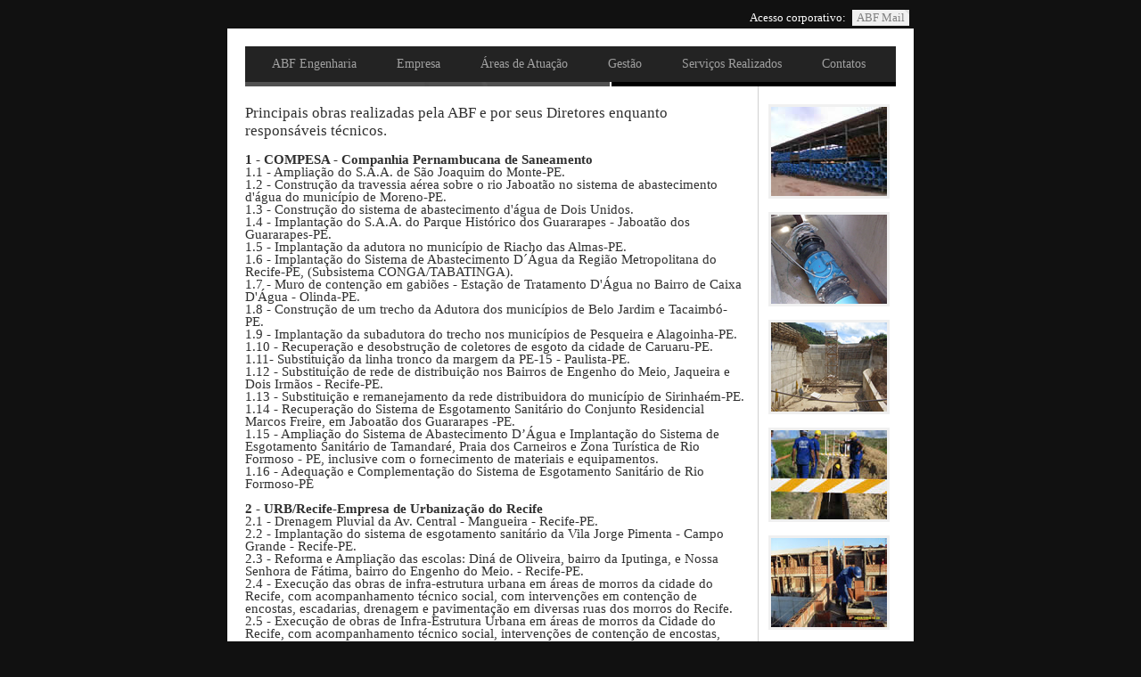

--- FILE ---
content_type: text/html
request_url: http://abfengenharia.com.br/construcao2.html
body_size: 5431
content:
<!DOCTYPE html>
<html>
<head>
<link rel="stylesheet" type="text/css" href="css/construcao2_css.css" media="screen,projection" />
<link rel="stylesheet" type="text/css" href="css/construcao2_print.css" media="print" />
<script src='http://ajax.googleapis.com/ajax/libs/jquery/1.10.2/jquery.min.js'></script>

<title>:: ABF engenharia, servi�os e com�rcio ltda ::</title>
</head>
<body>
 <div id="toptabs"> 
  <p>Acesso corporativo: <span class="hide"> | </span> <a class="toptab" target="_blank" href="http://webmail.abfengenharia.com.br">ABF 
    Mail</a><span class="hide"></span></p>
  </div>
<div id="container">
 <div id="logo"></div>
  <div id='cssmenu'>
<ul>
   <li><a href='index.html'><span>ABF Engenharia</span></a></li>
   <li class='has-sub'><a href='empresa.html'><span>Empresa</span></a>
        </li>
   <li class='has-sub'><a href='#'><span>�reas de Atua��o</span></a>
      <ul>
         <li><a href='projetos.html'><span>Projetos</span></a></li>
         <li><a href='construcao.html'><span>Constru��o</span></a></li>
         <li class='last'><a href='operacoes.html'><span>Opera��es</span></a></li>
      </ul>
   </li>
   <li><a href='gestao.html'><span>Gest�o</span></a></li>
   <li class='has-sub'><a href='#'><span>Servi�os Realizados</span></a>
      <ul>
         <li><a href='projetos2.html'><span>Projetos</span></a></li>
         <li><a href='construcao2.html'><span>Constru��o</span></a></li>
         <li class='last'><a href='operacoes2.html'><span>Opera��es</span></a></li>
      </ul>
   </li>
   <li class='last'><a href='contatos.html'><span>Contatos</span></a></li>
   </ul>
    </div>

<div id="desc"></div>
<div id="main">
    <h3>Principais obras realizadas pela ABF e por seus Diretores enquanto respons&aacute;veis t&eacute;cnicos.</h3>
<p><strong>1 - COMPESA - Companhia Pernambucana de Saneamento</strong><br>
  <!DOCTYPE HTML PUBLIC "-//W3C//DTD HTML 4.0 Transitional//EN">
  <HTML>
  <!--  		@page { margin: 2cm }  		P { margin-bottom: 0.21cm; direction: ltr; color: #000000; widows: 2; orphans: 2 }  		P.western { font-family: "Times New Roman", serif; font-size: 12pt; so-language: pt-BR }  		P.cjk { font-family: "Times New Roman", serif; font-size: 12pt }  		P.ctl { font-family: "Times New Roman", serif; font-size: 12pt; so-language: ar-SA }  		A:link { color: #0000ff }  	-->1.1  - Amplia&ccedil;&atilde;o do S.A.A. de S&atilde;o Joaquim do Monte-PE.<BR>
  1.2 -  Constru&ccedil;&atilde;o da travessia a&eacute;rea sobre o rio Jaboat&atilde;o no sistema de  abastecimento d'&aacute;gua do munic&iacute;pio de Moreno-PE.<BR>
  1.3 - Constru&ccedil;&atilde;o  do sistema de abastecimento d'&aacute;gua de Dois Unidos.<BR>
  1.4 -  Implanta&ccedil;&atilde;o do S.A.A. do Parque Hist&oacute;rico dos Guararapes -  Jaboat&atilde;o dos Guararapes-PE. <BR>
  1.5 - Implanta&ccedil;&atilde;o da adutora no  munic&iacute;pio de Riacho das Almas-PE.<BR>
  1.6 - Implanta&ccedil;&atilde;o do Sistema  de Abastecimento D&acute;&Aacute;gua da Regi&atilde;o Metropolitana do Recife-PE,  (Subsistema CONGA/TABATINGA).<BR>
  1.7 - Muro de conten&ccedil;&atilde;o em gabi&otilde;es  - Esta&ccedil;&atilde;o de Tratamento D'&Aacute;gua no Bairro de Caixa D'&Aacute;gua -  Olinda-PE.<BR>
  1.8 - Constru&ccedil;&atilde;o de um trecho da Adutora dos  munic&iacute;pios de Belo Jardim e Tacaimb&oacute;-PE.<BR>
  1.9 - Implanta&ccedil;&atilde;o da  subadutora do trecho nos munic&iacute;pios de Pesqueira e  Alagoinha-PE.<BR>
  1.10 - Recupera&ccedil;&atilde;o e desobstru&ccedil;&atilde;o de coletores  de esgoto da cidade de Caruaru-PE.<BR>
  1.11- Substitui&ccedil;&atilde;o da linha  tronco da margem da PE-15 - Paulista-PE.<BR>
  1.12 - Substitui&ccedil;&atilde;o de  rede de distribui&ccedil;&atilde;o nos Bairros de Engenho do Meio, Jaqueira e  Dois Irm&atilde;os - Recife-PE.<BR>
  1.13 - Substitui&ccedil;&atilde;o e remanejamento da  rede distribuidora do munic&iacute;pio de Sirinha&eacute;m-PE.<BR>
  1.14 -  Recupera&ccedil;&atilde;o do Sistema de Esgotamento Sanit&aacute;rio do Conjunto  Residencial Marcos Freire, em Jaboat&atilde;o dos Guararapes -PE.<BR>
  1.15 -  Amplia&ccedil;&atilde;o do Sistema de Abastecimento D&rsquo;&Aacute;gua e Implanta&ccedil;&atilde;o do  Sistema de Esgotamento Sanit&aacute;rio de Tamandar&eacute;, Praia dos Carneiros  e Zona Tur&iacute;stica de Rio Formoso - PE, inclusive com o fornecimento  de materiais e equipamentos.<strong> <BR>
  </strong>1.16  - Adequa&ccedil;&atilde;o<SPAN LANG="pt-BR"> e Complementa&ccedil;&atilde;o do Sistema de Esgotamento Sanit&aacute;rio de Rio  Formoso-PE</SPAN></p>
<p><strong>2 - URB/Recife-Empresa de Urbaniza&ccedil;&atilde;o do Recife</strong><br>
  <!DOCTYPE HTML PUBLIC "-//W3C//DTD HTML 4.0 Transitional//EN">
  <HTML>
  <!--  		@page { margin: 2cm }  		P { margin-bottom: 0.21cm; direction: ltr; color: #000000; widows: 2; orphans: 2 }  		P.western { font-family: "Times New Roman", serif; font-size: 12pt; so-language: pt-BR }  		P.cjk { font-family: "Times New Roman", serif; font-size: 12pt }  		P.ctl { font-family: "Times New Roman", serif; font-size: 12pt; so-language: ar-SA }  		A:link { color: #0000ff }  	-->2.1  - Drenagem Pluvial da Av. Central - Mangueira - Recife-PE.<BR>
  2.2 -  Implanta&ccedil;&atilde;o do sistema de esgotamento sanit&aacute;rio da Vila Jorge  Pimenta - Campo Grande - Recife-PE.<BR>
  2.3 - Reforma e Amplia&ccedil;&atilde;o  das escolas: Din&aacute; de Oliveira, bairro da Iputinga, e Nossa Senhora  de F&aacute;tima, bairro do Engenho do Meio. - Recife-PE.<BR>
  2.4 - Execu&ccedil;&atilde;o  das obras de infra-estrutura urbana em &aacute;reas de morros da cidade do  Recife, com acompanhamento t&eacute;cnico social, com interven&ccedil;&otilde;es em  conten&ccedil;&atilde;o de encostas, escadarias, drenagem e pavimenta&ccedil;&atilde;o em  diversas ruas dos morros do Recife.<BR>
  2.5 - Execu&ccedil;&atilde;o de obras de  Infra-Estrutura Urbana em &aacute;reas de morros da Cidade do Recife, com  acompanhamento t&eacute;cnico social, interven&ccedil;&otilde;es de conten&ccedil;&atilde;o de  encostas, escadarias, drenagem e pavimenta&ccedil;&atilde;o em diversas ruas a  seguir discriminadas, referentes ao Lote 02: Rua Caracituba; Rua  Arariba (RPA-01); e Rua S&atilde;o Pedro (RPA-04). <BR>
  2.6 - Execu&ccedil;&atilde;o de<strong> </strong>obras  de Infra-Estrutura Urbana na cidade do Recife, com Acompanhamento  T&eacute;cnico Social, com interven&ccedil;&otilde;es em conten&ccedil;&atilde;o de encostas,  escadarias, drenagem e pavimenta&ccedil;&atilde;o, em diversas ruas nesta cidade,  conforme a SAL n&ordm; 037/2007- GAFAM/DO. Distribu&iacute;dos em 02 (dois)  lotes. <BR>
  2.7 - Execu&ccedil;&atilde;o das Obras de Constru&ccedil;&atilde;o do Conjunto  Habitacional Via mangue, com 11 Blocos, com 352 Apartamentos, uma  Guarita, um Centro Comunit&aacute;rio e um Campo de Futebol, Localizado na  Rua Pedro Augusto, no Bairro da IMBIRIBEIRA, RPA-06. <BR>
  2.8 -  Execu&ccedil;&atilde;o das Obras de Conten&ccedil;&atilde;o de Encosta e Drenagem na Rua Jo&atilde;o  Ferreira da Silva - Dois Unidos &ndash; RPA - 02, nesta cidade, de acordo  com a Sal n&ordm; 006/2008 - GAFAM/DO.</p>
<p><strong>3 - CAGEPA - Companhia de &Aacute;gua e Esgotos da Para&iacute;ba</strong><br>
  3.1 - Conclus&atilde;o do sistema de abastecimento d'&aacute;gua de Campina Grande - Adutora R4 e R5. - Campina Grande-PB.<br>
  3.2 - Constru&ccedil;&atilde;o do coletor de esgotos de Cruz das Armas - Jo&atilde;o Pessoa-PB.</p>
<p><strong>4 - Secretaria de Infraestrutura de Olinda</strong><br>
  4.1 - Execu&ccedil;&atilde;o da ilumina&ccedil;&atilde;o e fachadas da Igreja da S&eacute; de Olinda - Olinda-PE.<br>
  4.2 - Reforma da Escola de Passarinho - Olinda-PE.<br>
  4.3 - Servi&ccedil;os de infraestrutura urbana de Colibri (P&ocirc;r do Sol) e Caixa D'&Aacute;gua - Olinda-PE.</p>
<p><strong>5 - EMTU-Empresa Metropolitana de Transportes Urbanos</strong><br>
  5.1 - Constru&ccedil;&atilde;o do Terminal Integrado de Passageiros de Joana Bezerra - Recife-PE.<br>
  5.2 - Constru&ccedil;&atilde;o do Terminal Integrado de Passageiros de Rio Doce - Olinda-PE.</p>
<p><strong>6 - DETRAN/PE-Departamento Estadual de Tr&acirc;nsito de Pernambuco</strong><br>
  6.1 - Servi&ccedil;o para prepara&ccedil;&atilde;o de &aacute;rea do Centro de Conven&ccedil;&otilde;es - Olinda-PE.</p>
<p><strong>7 - Secretaria de Educa&ccedil;&atilde;o de Olinda</strong><br>
  7.1 - Reforma de Diversas Escolas - Olinda-PE.</p>
<p><strong>8 - Secretaria de Infra-Estrutura/PE</strong><br>
  8.1 - Constru&ccedil;&atilde;o do Posto Fiscal do munic&iacute;pio de Bom Jardim-PE.<br>
  8.2 - Constru&ccedil;&atilde;o do Posto Fiscal do munic&iacute;pio de SUAPE-PE.</p>
<p><strong>9 - SRH/PE-Secretaria de Recursos H&iacute;dricos de Pernambuco</strong><br>
  9.1 - Implanta&ccedil;&atilde;o do Sistema Adutor do Araripe. </p>
<p><strong>10 - CBTU-Companhia Brasileira de Transportes Urbanos</strong><br>
  10.1 - Fornecimento e instala&ccedil;&atilde;o de gradis do Terminal de Jaboat&atilde;o-PE.<br>
  10.2 - Recupera&ccedil;&atilde;o, limpeza e desobstru&ccedil;&atilde;o dos canais Jangadinha dos canais Jangadinha e Nossa Senhora de F&aacute;tima, da Infra-estrutura da via permanente, linha centro.</p>
<p><strong>11 - BOMPRE&Ccedil;O</strong><br>
  11.1 - Projetamento e constru&ccedil;&atilde;o das instala&ccedil;&otilde;es de recalque dos esgotos (esta&ccedil;&atilde;o elevat&oacute;ria e emiss&aacute;rio) do HIPER BOMPRE&Ccedil;O de Boa Viagem - Recife-PE.</p>
<p><strong>12 - PREFEITURA MUNICIPAL DE GOIANA</strong><br>
  12.1 - Constru&ccedil;&atilde;o da rede coletora de esgotos do munic&iacute;pio de Ponta de Pedras-PE.</p>
<p><strong>13 - CAERN-Companhia de &Aacute;guas e Esgotos do Rio Grande do Norte</strong><br>
  13.1 - Implanta&ccedil;&atilde;o do Sistema de Abastecimento de &Aacute;gua de Cerro Cor&aacute; - RN.</p>
<p><strong>14 - EMBASA-Empresa Baiana de &Aacute;guas e Saneamento</strong><br>
  14.1 - Implanta&ccedil;&atilde;o do sistema de esgotos sanit&aacute;rios de Madre de Deus-BA.<br>
  14.2 - Implanta&ccedil;&atilde;o do sistema de esgotos de Pen&iacute;nsula, em Salvador-BA, em contrato com a Construtora Queiroz Galv&atilde;o e a Condominium Empreendimentos Ambientais LTDA.<br>
  14.3 - Implanta&ccedil;&atilde;o do sistema de esgotos sanit&aacute;rios de Praia do Forte-BA.<br>
  14.4 - Implanta&ccedil;&atilde;o do sistema de esgotos sanit&aacute;rios de Coroa Vermelha-BA.<br>
  14.5 - Implanta&ccedil;&atilde;o do sistema de esgotos sanit&aacute;rios de Len&ccedil;&oacute;is-BA. </p>
<p><strong>15 - CELPE - Companhia Energ&eacute;tica de Pernambuco</strong><br>
  15.1 - Constru&ccedil;&atilde;o do Ramal Piloto da Rede El&eacute;trica do S&iacute;tio Hist&oacute;rico de Olinda - PE, abrangendo obras civis da constru&ccedil;&atilde;o da rede el&eacute;trica subterr&acirc;nea de M&eacute;dia Tens&atilde;o em 13.8KV, de suprimento predial e ilumina&ccedil;&atilde;o p&uacute;blica, incluindo Projeto, Gerenciamento, Administra&ccedil;&atilde;o, Materiais, M&atilde;o-de-obra, Fornecimento de Equipamentos e de Acess&oacute;rios (TURN KEY). <br>
  15.2 - Substitui&ccedil;&atilde;o de rede de distribui&ccedil;&atilde;o convencional por rede sobre fachada e rede subterr&acirc;nea, em ruas do S&iacute;tio Hist&oacute;rico da cidade de Olinda.<br>
  15.3 - Execu&ccedil;&atilde;o dos servi&ccedil;os de obras civis e eletro-mec&acirc;nicas das redes el&eacute;tricas de distribui&ccedil;&atilde;o subterr&acirc;nea em m&eacute;dia e baixa tens&atilde;o, e de telefonia, no S&iacute;tio Hist&oacute;rico de Olinda. </p>
<p><strong>16 - SECRETARIA DE EDUCA&Ccedil;&Atilde;O DO ESTADO DE PERNAMBUCO</strong><br>
  16.1 - Obras de Recupera&ccedil;&atilde;o, Reforma e Amplia&ccedil;&atilde;o da Escola Jo&atilde;o Bezerra. - Bras&iacute;lia Teimosa - Pina - Recife.</p>
<p><strong>17 - FUNDA&Ccedil;&Atilde;O ROBERTO MARINHO</strong><br>
  17.1 - Execu&ccedil;&atilde;o das Obras Civis integrantes do Projeto Luz e Tecnologia no Recife Antigo. <br>
  17.2 - Execu&ccedil;&atilde;o de obras civis e de instala&ccedil;&otilde;es, com objetivo de realizar a recupera&ccedil;&atilde;o dos im&oacute;veis n.&ordm; 227 e 237, localizados na Rua do Bom Jesus, no bairro do Recife Antigo, referente ao Projeto &quot;Luz no Bairro do Recife&quot;.</p>
<p><strong>18 - TERMOPERNAMBUCO S.A.</strong><br>
  18.1 - Implanta&ccedil;&atilde;o da Adutora de &Aacute;gua Bruta da ETA SUAPE para a UTE TERMOPE - Porto de Suape - Ipojuca - PE.</p>
<p><strong>19 - Empresa de Manuten&ccedil;&atilde;o e Limpeza Urbana - EMLURB</strong><br>
  19.1 - Constru&ccedil;&atilde;o de drenos de chorume na c&eacute;lula 05 do aterro da Muribeca.<br>
  19.2 - Melhoria na Esta&ccedil;&atilde;o de Tratamento de chorume no aterro da Muribeca. </p>
<p><strong>20 - Prefeitura Municipal de Recife</strong><br>
  20.1 - Obras de Infra-estrutura, SES, SAA e constru&ccedil;&atilde;o de conjunto habitacional denominado Padre Miguel &ndash; em Afogados &ndash; Recife-PE. </p>
<p><strong>21 - Prefeitura Municipal de Olinda.</strong><br>
  21.1 &ndash; Execu&ccedil;&atilde;o de Obras de Infra-estrutura Urbana, Esgootamento Sanit&aacute;rio e Constru&ccedil;&atilde;o de 587 (quinhentas e oitenta e sete) Unidades Residenciais nas Comunidades do V8 e V9, Bairro do Varadouro, RPA 08, no Munic&iacute;pio de Olinda. </p>
<p><strong>22 - Prefeitura Municipal de Ipojuca. </strong><br>
  22.1 - Execu&ccedil;&atilde;o das obras e servi&ccedil;os de constru&ccedil;&atilde;o da Escola Municipal, na Rua do Col&eacute;gio em Ipojuca Sede e da reforma e amplia&ccedil;&atilde;o da Escola Municipal Jarbas Passarinho, na Rua Dr. Humberto da Costa Soares, no Distrito de Camela. <br>
  22.3 - Execu&ccedil;&atilde;o das Obras e Servi&ccedil;os de Recupera&ccedil;&atilde;o e Reforma do Hospital Santo Cristo, em IPOJUCA-SEDE</p>
<p><strong>23 - Prefeitura Municipal de Camaragibe</strong><br>
  23.1 - Obras do sistema de saneamento integrado, incluindo unidades habitacionais e benfeitorias, drenagem urbana, urbaniza&ccedil;&atilde;o e ilumina&ccedil;&atilde;o, nas &aacute;reas de Aldeia de baixo, loteamento S&atilde;o Paulo, Vila da F&aacute;brica e Tabatinga. </p>
<p><strong>24 &ndash; Construtora A.C.CRUZ. </strong><br>
  24.1 - Execu&ccedil;&atilde;o da FASE INICIAL da 1&ordf; Etapa da Rede Coletora de Esgotos do empreendimento Villa Tr&ecirc;s Lagoas Residence. </p>
<p><strong>25 - SANEAR-Autarquia de Saneamento</strong><br>
  25.1 - Contrata&ccedil;&atilde;o dos servi&ccedil;os de engenharia civil com acompanhamento social para a constru&ccedil;&atilde;o da 3&ordf; etapa do Conjunto Habitacional do JIQUI&Aacute;, composta de 114 unidades residenciais distribu&iacute;das em 33 blocos de apartamentos, incluindo constru&ccedil;&atilde;o de &aacute;rea para estacionamento e constru&ccedil;&atilde;o de um Centro Comunit&aacute;rio para o residencial, em &aacute;rea localizada no bairro da Mangueira, Recife, PE. (em andamento)</p>
<p><strong>26 - CEHAB - Companhia Estadual de Habita&ccedil;&atilde;o e Obras</strong><br>
  26.1 - Constru&ccedil;&atilde;o de 280 unidades habitacionais; Implanta&ccedil;&atilde;o de infra-estrutura de macro e micro drenagem, pavimenta&ccedil;&atilde;o e obras vi&aacute;rias, sistemas de abastecimento d&rsquo;&aacute;gua e esgotamento sanit&aacute;rio; Obras de Urbaniza&ccedil;&atilde;o integrada com os projetos institucionais previstos para &aacute;rea e seu entorno.</p>
</div>

<div id="sidebar">
<h2></h2>
<p><a href="#"><img class="photo" src="img/construcao2/1.jpg" height="100" width="130" alt="ABASTECIMENTO D'&Aacute;GUA" /></a></p>
<p><a href="#"><img class="photo" src="img/construcao2/2.jpg" height="100" width="130" alt="ADUTORA TERMO PERNAMBUCO" /></a></p>
<p><a href="#"><img class="photo" src="img/construcao2/3.jpg" height="100" width="130" alt="BARRAGEM &Aacute;GUAS CLARAS" /></a></p>
<p><a href="#"><img class="photo" src="img/construcao2/4.jpg" height="100" width="130" alt="COLETOR DE ESGOTOS" /></a></p>
<p><a href="#"><img class="photo" src="img/construcao2/5.jpg" height="100" width="130" alt="CONJUNTO HABITACIONAL" /></a></p>
  <p><a href="#"><img class="photo" src="img/construcao2/6.jpg" height="100" width="130" alt="EMBUTIMENTO FIA&Ccedil;&Atilde;O - Largo do Varadouro - Olinda" /></a></p>
  <p><a href="#"><img class="photo" src="img/construcao2/7.jpg" height="100" width="130" alt="ESCAVA&Ccedil;&Atilde;O TAMANDAR&Eacute;" /></a></p>
  <p><a href="#"><img class="photo" src="img/construcao2/8.jpg" height="100" width="130" alt="ESTA&Ccedil;&Atilde;O DE TRATAMENTO DE ESGOTOS" /></a></p>
  <p><a href="#"><img class="photo" src="img/construcao2/9.jpg" height="100" width="130" alt="ESTA&Ccedil;&Atilde;O TRATAMENTO DE &Aacute;GUA" /></a></p>
  <p><a href="#"><img class="photo" src="img/construcao2/10.jpg" height="100" width="130" alt="FUNDA&Ccedil;&Atilde;O SAPATA CORRIDA" /></a></p>
  <p><a href="#"><img class="photo" src="img/construcao2/11.jpg" height="100" width="130" alt="INSPE&Ccedil;&Atilde;O  RECEBIMENTO MATERIAL" /></a></p>
  <p><a href="#"><img class="photo" src="img/construcao2/12.jpg" height="100" width="130" alt="MURO DE ARRIMO" /></a></p>
  <p><a href="#"><img class="photo" src="img/construcao2/13.jpg" height="100" width="130" alt="SAA ARARIPE TAU 5" /></a></p>
  <p><a href="#"><img class="photo" src="img/construcao2/14.jpg" height="100" width="130" alt="SISTEMA ADUTOR DO ARARIPE 2" /></a></p>
  <p><a href="#"><img class="photo" src="img/construcao2/15.jpg" height="100" width="130" alt="SISTEMA ADUTOR DO ARARIPE" /></a></p>
  <h3></h3>
  <h3>&nbsp;</h3>
</div>
    
<div id="footer">
CENTRO ADMINISTRATIVO: R. Carlos Estev�o, 57 - Madalena - Recife - PE<br />
SEDE: R. Jos� Ferr�o, 34 - Pau Amarelo - Paulista - PE<br />
TEL: +55 81 3236-8484 | FAX: +55 81 3445-4573 | <a href="#">abf@abfengenharia.com.br</a>
</div>

</div>
</body>
</html>

--- FILE ---
content_type: text/css
request_url: http://abfengenharia.com.br/css/construcao2_css.css
body_size: 1638
content:
/*

Version: 1.0
(Ago 13, 2013)

Screen layout: */

body{
	padding: 0;
	margin: 0;
	background: #111111;
	color: #303030;
	font-family: calibri;
	font-size: 76%;
}

a{
text-decoration:none;
color:#111111;
}

a:hover{
text-decoration:underline;
}

#toptabs{
margin:5px auto -7px auto;
font-size:0.9em;
width:760px;
}

#toptabs p{
text-align:right;
color:#FFFFFF;
}

.toptab{
	text-decoration: none;
	background: #f0f0f0 url(../img/borda2.gif) top right no-repeat;
	color: #808080;
	border-bottom: 1px solid #e0e0e0;
	margin-top: 0;
	margin-right: 0;
	margin-bottom: 0;
	margin-left: 4px;
	padding-top: 1px;
	padding-right: 5px;
	padding-bottom: 1px;
	padding-left: 5px;
}

.toptab:hover{
background:#fafafa url(../img/borda2.gif) top right no-repeat;
border-bottom:1px solid #eaeaea;
color:#505050;
text-decoration:none;
}

.activetoptab{
padding:3px 5px 3px 5px;
margin:0 0 0 4px;
color:#505050;
text-decoration:none;
background:#ffffff url(../img/borda2.gif) top right no-repeat;
border-bottom:1px solid #ffffff;
}

.activetoptab:hover{
text-decoration:none;
}

#container{
margin:0 auto 15px auto;
width:730px;
padding:5px 20px 20px 20px;
background:#ffffff;
}

#logo{
margin:15px 0 0 0;
}

#logo h1 a{
color:#303030;
}

#logo h1 a:hover{
text-decoration:none;
}

#navitabs{
clear:both;
}

.navitab{
padding:4px 8px 4px 8px;
margin:0 0 4px 0;
text-decoration:none;
letter-spacing:1px;
background:#e0e0e0 url(../img/borda1.gif) top right no-repeat;
border-bottom:1px solid #ffffff;
border-left:1px solid #ffffff;
}

.navitab:hover{
text-decoration:none;
background:#d0d0d0 url(../img/borda1.gif) top right no-repeat;
}

.activenavitab{
padding:4px 8px 5px 8px;
color:#ffffff;
margin:0 0 5px 0;
text-decoration:none;
background:#505050 url(../img/borda1.gif) top right no-repeat;
}

.activenavitab:hover{
text-decoration:none;
}

#desc{
	height: 5px;
	color: #ffffff;
	padding: 0;
	background: #505050 url(../img/front.jpg) top left;
	clear: both;
	margin-top: 0px;
	margin-right: 0;
	margin-bottom: 0;
	margin-left: 0;
}

#desc p{
	width: 380px;
	font-size: 1.2em;
	line-height: 1.1em;
	padding: 15px 15px 0 15px;
}

#desc h2{
padding:15px 15px 0 15px;
color:#ffffff;
}

#desc a{
color:#ffffff;
text-decoration:underline;
}

#main{
	width: 560px;
	float: left;
	padding: 0 15px 0 0;
	border-right: 1px solid #d0d0d0;
}

.block{
	background: #444444;
	text-decoration: none;
	color: #ffffff;
	font-size: 1.2em;
	padding-top: 11px;
	padding-right: 11px;
	padding-bottom: 13px;
	padding-left: 11px;
}

.block2{
	background: #d3d3d3;
	text-decoration: none;
	color: #000000;
	font-size: 1.2em;
	padding-top: 11px;
	padding-right: 11px;
	padding-bottom: 13px;
	padding-left: 11px;
}

#sidebar{
	width: 150px;
	float: right;
}

#sidebar p{
	font-size: 1.2em;
	line-height: 1em;
	margin: 0 0 15px 0;
}

#sidebar p2{
	font-size: 1.2em;
	line-height: 1.3em;
	margin: 0 0 12px 0;
	background: #e0e0e0;
}

.sidelink{
text-align:left;
display:block;
width:120px;
background:#ffffff url(../img/borda1.gif) top right no-repeat;
padding:3px 4px 3px 8px;
margin:5px 10px 5px 0;
}

.sidelink:hover{
background:#e0e0e0 url(../img/borda1.gif) top right no-repeat;
text-decoration:none;
}

#footer{
	clear: both;
	background: #fafafa;
	color: #808080;
	font-size: 0.9em;
	padding: 8px 0 8px 0;
	border-top: 1px solid #d0d0d0;
	border-bottom: 1px solid #d0d0d0;
	text-align: center;
}

#footer a{
color:#808080;
}

h1{
margin:0 0 20px 0;
font-size:2.1em;
font-weight:normal;
}

h2{
	margin: 0 0 20px 0;
	font-size: 1.3em;
	font-weight: normal;
}

h3{
margin:20px 0 10px 0;
font-size:1.4em;
font-weight:normal;
}

p{
	line-height: 1em;
	text-align: left;
	font-size: 1.2em;
}

p2{
	line-height: 1em;
	text-align: left;
	font-size: 1.2em;
}

.right{
text-align:right;
}

a img{
border:0;
}

.photo{
	padding: 3px;
	display: block;
	background-color: #f0f0f0;
	margin: auto;
}

.hide{
display:none;
}

.sideblock{
	background: #e0e0e0;
	padding: 7px;
	text-decoration: none;
	color: #000000;
	font-size: 1.4em;
}


/*----MENU----*/

#cssmenu ul {
  margin: 0;
  padding: 0;
}
#cssmenu li {
  margin: 0;
  padding: 0;
}

#cssmenu a {
  margin: 0;
  padding: 0;
}

#cssmenu ul {
  list-style: none;
}

#cssmenu a {
  text-decoration: none;
}

#cssmenu {
  height: 40px;
  background-color: #232323;
  width: 730px;
}
#cssmenu > ul > li {
  float: left;
  margin-left: 15px;
  position: relative;
}
#cssmenu > ul > li > a {
  color: #a0a0a0;
  font: Calibri;
  font-size: 14px;
  line-height: 40px;
  padding: 10px 15px;
  -webkit-transition: color .15s;
  -moz-transition: color .15s;
  -o-transition: color .15s;
  transition: color .15s;
}
#cssmenu > ul > li > a:hover {
  color: #ffffff;
}
#cssmenu > ul > li > ul {
  opacity: 0;
  visibility: hidden;
  padding: 10px 0 10px 0;
  background-color: #fafafa;
  text-align: left;
  position: absolute;
  top: 20px;
  left: 50%;
  margin-left: -90px;
  width: 180px;
  -webkit-transition: all .3s .1s;
  -moz-transition: all .3s .1s;
  -o-transition: all .3s .1s;
  transition: all .3s .1s;
  -webkit-border-radius: 5px;
  -moz-border-radius: 5px;
  border-radius: 5px;
  -webkit-box-shadow: 0px 1px 3px rgba(0, 0, 0, 0.4);
  -moz-box-shadow: 0px 1px 3px rgba(0, 0, 0, 0.4);
  box-shadow: 0px 1px 3px rgba(0, 0, 0, 0.4);
}
#cssmenu > ul > li:hover > ul {
  opacity: 1;
  top: 50px;
  visibility: visible;
}

#cssmenu > ul > li > ul:before {
  content: '';
  display: block;
  border-color: transparent transparent #fafafa transparent;
  border-style: solid;
  border-width: 10px;
  position: absolute;
  top: -20px;
  left: 50%;
  margin-left: -10px;
}
#cssmenu > ul ul > li {
  position: relative;
}

#cssmenu ul ul a {
  color: #323232;
  font-family: Verdana, 'Lucida Grande';
  font-size: 12px;
  background-color: #fafafa;
  padding: 5px 8px 7px 16px;
  display: block;
  -webkit-transition: background-color 0.1s;
  -moz-transition: background-color 0.1s;
  -o-transition: background-color 0.1s;
  transition: background-color 0.1s;
}
#cssmenu ul ul a:hover {
  background-color: #f0f0f0;
}
#cssmenu ul ul ul {
  visibility: hidden;
  opacity: 0;
  position: absolute;
  top: -16px;
  left: 206px;
  padding: 16px 0 20px 0;
  background-color: #fafafa;
  text-align: left;
  width: 180px;
  -webkit-transition: all .3s;
  -moz-transition: all .3s;
  -o-transition: all .3s;
  transition: all .3s;
  -webkit-border-radius: 5px;
  -moz-border-radius: 5px;
  border-radius: 5px;
  -webkit-box-shadow: 0px 1px 3px rgba(0, 0, 0, 0.4);
  -moz-box-shadow: 0px 1px 3px rgba(0, 0, 0, 0.4);
  box-shadow: 0px 1px 3px rgba(0, 0, 0, 0.4);
}
#cssmenu ul ul > li:hover > ul {
  opacity: 1;
  left: 190px;
  visibility: visible;
}
#cssmenu ul ul a:hover {
  background-color: #b3b3b3;
  color: #f0f0f0;
}


--- FILE ---
content_type: text/css
request_url: http://abfengenharia.com.br/css/construcao2_print.css
body_size: 282
content:
/*

Version: 1.0
(Ago 13, 2013)

Print layout: */

body{
margin:0 auto;
padding:0;
font-family:"calibri";
background:#ffffff;
color:#000000;
}
	
#container{
margin:2%;
width:auto;
float:none !important;
}

#main{
float:none !important;
}

#logo h1{
margin:0 0 10px 0;
}

#toptabs, #navitabs, #sidebar, .hide{
display:none;
}

#content img{
display:none;
}

a{
text-decoration:underline;
color:#0000FF;
}
